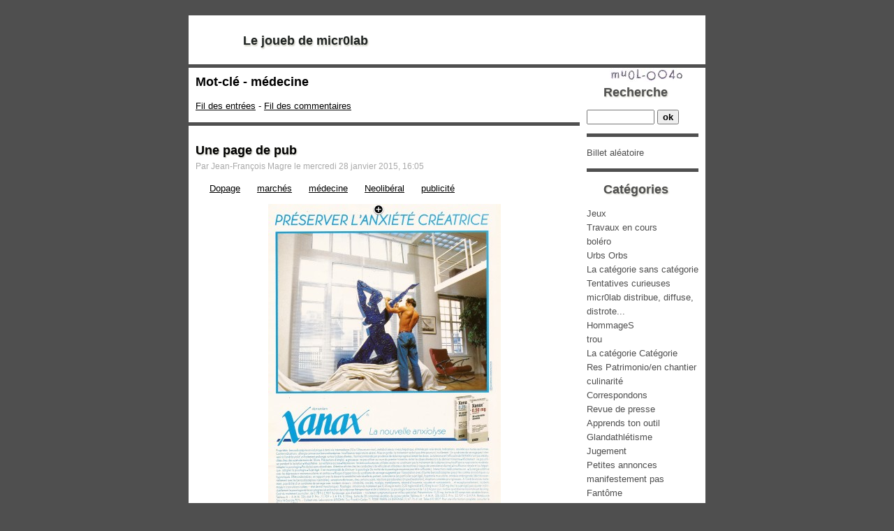

--- FILE ---
content_type: text/html; charset=UTF-8
request_url: https://joueb.micr0lab.org/?tag/m%C3%A9decine
body_size: 5257
content:
<!DOCTYPE html>
<html lang="fr">

<head>
  
    <meta charset="UTF-8">
    
  <title>Mot-clé - médecine - Le joueb de micr0lab  </title>
 <!-- head-title -->
    
      <meta name="copyright" content="Cc-By-Nc-Nd">
      
        <meta name="ROBOTS" content="INDEX, FOLLOW, NOARCHIVE">
       <!-- meta-robots -->
      
  <meta name="author" content="micr0lab">
  <meta name="date" content="2026-01-26T14:47:51+01:00">
 <!-- meta-entry -->
     <!-- head-meta -->
    
  <link rel="contents" href="https://joueb.micr0lab.org/?archive" title="Archives">
                    <link rel="chapter" href="https://joueb.micr0lab.org/?post/2015/01/28/Une-page-de-pub" title="Une page de pub">
          <link rel="chapter" href="https://joueb.micr0lab.org/?post/2014/08/11/Une-coccinelle-m%E2%80%99informe-de-l%E2%80%99absence-de-titre-de-billet." title="Une coccinelle m’informe de l’absence de titre de billet.">
    <link rel="alternate" type="application/atom+xml" title="Atom 1.0" href="https://joueb.micr0lab.org/?feed/tag/m%C3%A9decine/atom">
  <link rel="meta" type="application/xbel+xml" title="Blogroll" href="https://joueb.micr0lab.org/?xbel">
 <!-- head-linkrel -->
    <link rel="preload" href="https://joueb.micr0lab.org/?tf=/style.css" as="style">
<link rel="stylesheet" type="text/css" href="https://joueb.micr0lab.org/?tf=/style.css" media="screen">
<link rel="stylesheet" type="text/css" href="https://joueb.micr0lab.org/?pf=print.css" media="print">
  <link rel="preload" href="https://joueb.micr0lab.org/?pf=jquery/3.7.1/jquery.js" as="script">
  <script src="https://joueb.micr0lab.org/?pf=jquery/3.7.1/jquery.js"></script>
<link rel="preload" href="https://joueb.micr0lab.org/?pf=util.js" as="script">
  <link rel="preload" href="https://joueb.micr0lab.org/?pf=legacy.js" as="script">
  <script src="https://joueb.micr0lab.org/?pf=legacy.js"></script>
<script src="https://joueb.micr0lab.org/?pf=util.js"></script>


<link rel="stylesheet" href="https://joueb.micr0lab.org/?pf=public.css" type="text/css" media="screen">
<meta name="tdm-reservation" content="1">
<link rel="stylesheet" href="https://joueb.micr0lab.org/?pf=colorbox/css/colorbox_common.css&amp;v=6.3" type="text/css" media="screen">
<link rel="stylesheet" href="https://joueb.micr0lab.org/?pf=colorbox/themes/3/colorbox_theme.css&amp;v=6.3" type="text/css" media="screen">
<link rel="stylesheet" type="text/css" href="/public/customCSS.css" media="screen">

   <!-- html-head -->
</head>



  <body class="dc-tag">



  <div id="page">
    
      
        <div id="top" role="banner">
  <h1><span><a href="https://joueb.micr0lab.org/?">Le joueb de micr0lab</a></span></h1>

  </div>
<p id="prelude" role="navigation"><a href="#main">Aller au contenu</a> |
  <a href="#blognav">Aller au menu</a> |
  <a href="#search">Aller à la recherche</a></p>

       <!-- page-top -->
      <div id="wrapper">
        
          <div id="main" role="main">
            
              
                
              
              <div id="content">
                
  <div id="content-info">
    <h2>Mot-clé - médecine</h2>
    <p><a type="application/atom+xml" href="https://joueb.micr0lab.org/?feed/tag/m%C3%A9decine/atom"
    title="Flux Atom des entrées associés à ce mot-clé" class="feed">Fil des entrées</a>
              - <a type="application/atom+xml" href="https://joueb.micr0lab.org/?feed/tag/m%C3%A9decine/atom/comments"
    title="Flux Atom des commentaires associés à ce mot-clé" class="feed">Fil des commentaires</a>
          </p>
  </div>
      <div id="p299" class="post odd first" lang="fr" role="article">

              <p class="day-date">mercredi 28 janvier 2015</p>
            <h2 class="post-title"><a
      href="https://joueb.micr0lab.org/?post/2015/01/28/Une-page-de-pub">Une page de pub</a></h2>
      <p class="post-info">Par Jean-François Magre        le mercredi 28 janvier 2015, 16:05              </p>
                        <ul class="post-tags">
                <li><a href="https://joueb.micr0lab.org/?tag/Dopage">Dopage</a></li>
                              <li><a href="https://joueb.micr0lab.org/?tag/march%C3%A9s">marchés</a></li>
                              <li><a href="https://joueb.micr0lab.org/?tag/m%C3%A9decine">médecine</a></li>
                              <li><a href="https://joueb.micr0lab.org/?tag/Neolib%C3%A9ral">Neolibéral</a></li>
                              <li><a href="https://joueb.micr0lab.org/?tag/publicit%C3%A9">publicité</a></li>
                  </ul>
              
      
      
              <div class="post-content"><p><a href="/public/images_jean-francois/pub_Xanax.jpg" title="pub_Xanax.jpg"><img loading="lazy" src="/public/images_jean-francois/.pub_Xanax_m.jpg" alt="pub_Xanax.jpg" style="display:block; margin:0 auto;" title="pub_Xanax.jpg, janv. 2015" /></a>
(source : plaquette médicale des années 80)<br /><br /></p>


<p>En ces temps de "liberté d'expression oui mais", de "11 septembre culturel", de "18,2% de hausse d'anxiolytiques et de somnifères", il est bon bon pour le moral de se rassurer pour son avenir.<br />
Comme il existe le bon et le mauvais cholestérol, la bonne ou la mauvaise exploration pour le gaz de schiste ou encore le bon et le mauvais musulman, il existe aussi la bonne et la mauvaise anxiété !<br />
Les conseillers en gestion de portefeuille d'anxiété (ou de valise sous les yeux) sauront vous aider à faire fructifier votre capital angoisse afin d'optimiser votre taux de créativité dans la compétitivité pactisée toujours plus féroce entre artistes mâles torse nu.<br />
Souvenez-vous de la devise des grands groupes pharmaceutiques : "Mieux vaut un bon placement qu'un placement d'office !"<br />
Attention les créateurs ! (et même les créatifs, n'ayons pas peur des mots dans une époque qui voudrait nous museler) : seuls les comptes-épargnes anxiété les mieux gérés donneront droit à une retraite confortable à Collioure ou même aux Baux-de-Provence (et de demeurer en blue jeans large et pelucheux.)</p></div>
      
      
              <p class="post-info-co">
                    <a href="https://joueb.micr0lab.org/?post/2015/01/28/Une-page-de-pub#comments" class="comment_count">un commentaire</a>
                    <a href="https://joueb.micr0lab.org/?post/2015/01/28/Une-page-de-pub#pings" class="ping_count">aucun rétrolien</a>                    </p>
          </div>
          <div id="p278" class="post  " lang="fr" role="article">

              <p class="day-date">lundi 11 août 2014</p>
            <h2 class="post-title"><a
      href="https://joueb.micr0lab.org/?post/2014/08/11/Une-coccinelle-m%E2%80%99informe-de-l%E2%80%99absence-de-titre-de-billet.">Une coccinelle m’informe de l’absence de titre de billet.</a></h2>
      <p class="post-info">Par <a href="https://tcrxt.micr0lab.org">tcrxt</a>        le lundi 11 août 2014, 22:59              </p>
                        <ul class="post-tags">
                <li><a href="https://joueb.micr0lab.org/?tag/loisir">loisir</a></li>
                              <li><a href="https://joueb.micr0lab.org/?tag/m%C3%A9decine">médecine</a></li>
                              <li><a href="https://joueb.micr0lab.org/?tag/Monde">Monde</a></li>
                              <li><a href="https://joueb.micr0lab.org/?tag/politesse">politesse</a></li>
                              <li><a href="https://joueb.micr0lab.org/?tag/prison">prison</a></li>
                  </ul>
              
      
      
              <div class="post-content"><p><em>Lui</em> — … et donc bien sûr tu te souviens de Jacques ?</p>
<p><em>Elle</em> — Bien sûr, ce cher Jacques, un vrai optimixte comme on n’en fait plus !</p>
<p><em>Lui</em> — M… je pense que c’était un peu nautrel, mais ce n’est pas là ce qui me préoccupe. Après sa nirvânalyse, il a été autistifié.</p>
<p><em>Elle</em> — Ça ne m’étonne guère, il avait cette espère de coolisse. Ce doît être un vrai médesaint qui l’a mis à jour.</p>
<p><em>Lui</em> — Un toubible ! Il avait senti que tout son entreprise — pour laquelle il vouait une véritable obstinence — était un plutsch. C’est bien simple : il gauchemardait les yeux ouverts.</p>
<p><em>Elle</em> — Voilà qui ne va pas soigner mon pervertige…</p>
<p><a href="https://archive.org/stream/movingpicturenew04unse/movingpicturenew04unse#page/n1052/mode/1up"><img loading="lazy" title="dialogur.jpg, août 2014" style="margin: 0 auto; display: block;" alt="dialogur.jpg" src="/public/tcrxt/illustrations/.dialogur_m.jpg" /><br /></a></p>
<p><a href="https://archive.org/stream/movingpicturenew04unse/movingpicturenew04unse#page/n1052/mode/1up"><br /></a></p>
<p><a href="https://archive.org/stream/movingpicturenew04unse/movingpicturenew04unse#page/n1052/mode/1up">Image tirée de par là</a>.</p>
<p>Pour une proposition d’interprétation des mots soulignés en rouge flottant, se reporter <a href="http://dezopilant.fr/le-dezopilant/">au numéro 18 (avril 14) de Dézopilant</a>, sur une proposition du Collectif <a href="http://gemlocomotive.wordpress.com/">gem la loco</a>, voire même à <a href="http://r22.fr/auteur/matthieu-dibelius/">Matthieu Dibelius</a>. Voilà. </p></div>
      
      
              <p class="post-info-co">
                    <a href="https://joueb.micr0lab.org/?post/2014/08/11/Une-coccinelle-m%E2%80%99informe-de-l%E2%80%99absence-de-titre-de-billet.#comments" class="comment_count">aucun commentaire</a>
                    <a href="https://joueb.micr0lab.org/?post/2014/08/11/Une-coccinelle-m%E2%80%99informe-de-l%E2%80%99absence-de-titre-de-billet.#pings" class="ping_count">aucun rétrolien</a>                    </p>
          </div>
                 <!-- main-content -->
              </div> <!-- End #content -->
             <!-- wrapper-main -->
          </div> <!-- End #main -->
          
            <div id="sidebar" role="complementary">
              <div id="blognav">
                <div class="widget" id="search"><h2><label for="q">Recherche</label></h2><form action="https://joueb.micr0lab.org/?" method="get" name="q-form" id="q-form" role="search">
<p><input type="search" name="q" id="q" value="" maxlength="255" placeholder="" size="10" aria-label="Recherche"> <input type="submit" name="q-submit" id="q-submit" value="ok" class="submit" title="Recherche"></p>
</form>
</div>
<div class="widget randompost" ><ul>
<li><a href="https://joueb.micr0lab.org/?random">Billet aléatoire</a></li></ul>
</div>
<div class="widget categories" ><h2>Catégories</h2><ul>
<li><a href="https://joueb.micr0lab.org/?category/Jeux">Jeux</a></li><li><a href="https://joueb.micr0lab.org/?category/Travaux-en-cours">Travaux en cours</a></li><li><a href="https://joueb.micr0lab.org/?category/boléro">boléro</a></li><li><a href="https://joueb.micr0lab.org/?category/Urbs-Orbs">Urbs Orbs</a></li><li><a href="https://joueb.micr0lab.org/?category/La-catégorie-sans-catégorie">La catégorie sans catégorie</a></li><li><a href="https://joueb.micr0lab.org/?category/Tentatives-curieuses">Tentatives curieuses</a></li><li><a href="https://joueb.micr0lab.org/?category/micr0lab_distribue_diffuse_distrote">micr0lab distribue, diffuse, distrote...</a></li><li><a href="https://joueb.micr0lab.org/?category/Hommage">HommageS</a></li><li><a href="https://joueb.micr0lab.org/?category/trou">trou</a></li><li><a href="https://joueb.micr0lab.org/?category/La-catégorie-Catégorie">La catégorie Catégorie</a></li><li><a href="https://joueb.micr0lab.org/?category/Res-Patrimonio">Res Patrimonio/en chantier</a></li><li><a href="https://joueb.micr0lab.org/?category/culinarité">culinarité</a></li><li><a href="https://joueb.micr0lab.org/?category/Correspondons">Correspondons</a></li><li><a href="https://joueb.micr0lab.org/?category/Revue-de-presse">Revue de presse</a></li><li><a href="https://joueb.micr0lab.org/?category/Apprends-ton-outil">Apprends ton outil</a></li><li><a href="https://joueb.micr0lab.org/?category/Glandathlétisme">Glandathlétisme</a></li><li><a href="https://joueb.micr0lab.org/?category/Jugement">Jugement</a></li><li><a href="https://joueb.micr0lab.org/?category/Petites-annonces">Petites annonces</a></li><li><a href="https://joueb.micr0lab.org/?category/manifestement-pas">manifestement pas</a></li><li><a href="https://joueb.micr0lab.org/?category/Fantôme">Fantôme</a><ul>
<li><a href="https://joueb.micr0lab.org/?category/Fantôme/Singe-ou-fantôme">Singe ou fantôme</a></li></ul>
</li><li><a href="https://joueb.micr0lab.org/?category/Pensées-Pascal">Pensées Pascal</a></li><li><a href="https://joueb.micr0lab.org/?category/amateur">amateur</a></li><li><a href="https://joueb.micr0lab.org/?category/Coronavirus">Coronavirus</a></li><li><a href="https://joueb.micr0lab.org/?category/Le-Bruit-à-Triboulet">Le Bruit à Triboulet</a></li><li><a href="https://joueb.micr0lab.org/?category/Brest-Brutalisme">Brest Brutalisme</a></li><li><a href="https://joueb.micr0lab.org/?category/Catégorie-à-la-gomme">Catégorie à la gomme</a></li><li><a href="https://joueb.micr0lab.org/?category/Cartographie">Cartographie</a></li><li><a href="https://joueb.micr0lab.org/?category/Un-film-une-image-un-lien">Un film une image un lien</a></li></ul>
</div>
<div class="widget tags" ><h2>Mots-clés</h2><ul><li><a href="https://joueb.micr0lab.org/?tag/Actualit%C3%A9s" class="tag100">Actualités</a> </li><li><a href="https://joueb.micr0lab.org/?tag/animation%20arbre%20de%20No%C3%ABl" class="tag50">animation arbre de Noël</a> </li><li><a href="https://joueb.micr0lab.org/?tag/balades%20champestres" class="tag60">balades champestres</a> </li><li><a href="https://joueb.micr0lab.org/?tag/B%C3%A9ton" class="tag50">Béton</a> </li><li><a href="https://joueb.micr0lab.org/?tag/bien%20s%20amuser" class="tag40">bien s amuser</a> </li><li><a href="https://joueb.micr0lab.org/?tag/d%C3%A9mocratie" class="tag40">démocratie</a> </li><li><a href="https://joueb.micr0lab.org/?tag/Dopage" class="tag40">Dopage</a> </li><li><a href="https://joueb.micr0lab.org/?tag/%C3%A9conomie%20sociale%20et%20solidaire" class="tag30">économie sociale et solidaire</a> </li><li><a href="https://joueb.micr0lab.org/?tag/Enfumage" class="tag30">Enfumage</a> </li><li><a href="https://joueb.micr0lab.org/?tag/%C3%89preuve" class="tag30">Épreuve</a> </li><li><a href="https://joueb.micr0lab.org/?tag/%C3%AAtre%20utile%20%C3%A0%20la%20soci%C3%A9t%C3%A9" class="tag60">être utile à la société</a> </li><li><a href="https://joueb.micr0lab.org/?tag/faire%20les%20courses" class="tag60">faire les courses</a> </li><li><a href="https://joueb.micr0lab.org/?tag/Glandathlon" class="tag40">Glandathlon</a> </li><li><a href="https://joueb.micr0lab.org/?tag/imposture%20%C3%A0%20grande%20%C3%A9chelle" class="tag40">imposture à grande échelle</a> </li><li><a href="https://joueb.micr0lab.org/?tag/loisir" class="tag40">loisir</a> </li><li><a href="https://joueb.micr0lab.org/?tag/offre%20promotionnelle" class="tag30">offre promotionnelle</a> </li><li><a href="https://joueb.micr0lab.org/?tag/Op%C3%A9ration%20de%20communication" class="tag30">Opération de communication</a> </li><li><a href="https://joueb.micr0lab.org/?tag/prendre%20du%20bon%20temps" class="tag40">prendre du bon temps</a> </li><li><a href="https://joueb.micr0lab.org/?tag/spectacle%20sympa" class="tag30">spectacle sympa</a> </li><li><a href="https://joueb.micr0lab.org/?tag/une%20autre%20voie" class="tag30">une autre voie</a> </li></ul><p><strong><a href="https://joueb.micr0lab.org/?tags">Tous les mots-clés</a></strong></p></div>
<div class="widget" id="search"><h2><label for="q">Recherche</label></h2><form action="https://joueb.micr0lab.org/?" method="get" name="q-form" id="q-form" role="search">
<p><input type="search" name="q" id="q" value="" maxlength="255" placeholder="" size="10" aria-label="Recherche"> <input type="submit" name="q-submit" id="q-submit" value="ok" class="submit" title="Recherche"></p>
</form>
</div>
<div class="widget links" ><h2>Liens</h2><ul><li><a href="https://micr0lab.org" title="Le site de micr0lab">micr0lab</a></li>
<li><a href="https://micr0lab.org/contact/">Contact</a></li>
<li><a href="https://micr0lab0reilles.wordpress.com/" title="L'actualité et les amours des oreilles de micr0lab">–//micr0lab netlabel//–</a></li>
<li><a href="https://yeuxmicr0lab.tumblr.com/">~ Les yeux de micr0lab ~</a></li>
<li><a href="https://issuu.com/micr0lab" title="Lire des publications micr0lab ?">micr0lab chez issuu</a></li>
<li><a href="https://vimeo.com/search?q=micr0lab" title="Les vidéos de micr0lab">micr0lab chez vimeo</a></li>
<li><a href="https://joueb.micr0lab.org/admin/auth.php" title="Se connecter pour publier (nécessite un compte)" rel="me">Connexion au joueb</a></li>
</ul>
</div>
              </div> <!-- End #blognav -->
              <div id="blogextra">
                              </div> <!-- End #blogextra -->
            </div>
           <!-- wrapper-sidebar -->
         <!-- page-wrapper -->
      </div> <!-- End #wrapper -->
      
        <div id="footer" role="contentinfo">
  <p>Propulsé par <a href="https://dotclear.org/">Dotclear</a></p>
</div>
<script src="https://joueb.micr0lab.org/?pf=colorbox/js/jquery.colorbox-min.js&amp;v=6.3"></script>
<script>
//<![CDATA[
$(function () {
var count = 0; $(".post").each(function() {
count++;
$(this).find('a[href$=".jpg"],a[href$=".jpeg"],a[href$=".png"],a[href$=".gif"],a[href$=".JPG"],a[href$=".JPEG"],a[href$=".PNG"],a[href$=".GIF"]').addClass("colorbox_zoom");
$(this).find('a[href$=".jpg"],a[href$=".jpeg"],a[href$=".png"],a[href$=".gif"],a[href$=".JPG"],a[href$=".JPEG"],a[href$=".PNG"],a[href$=".GIF"]').attr("rel", "colorbox-"+count);
$(this).find("a.colorbox_zoom").each(function(){
var p = $(this).find("img");
if (p.length != 0){
var offset = p.offset();
var parent = p.offsetParent();
var offsetparent = parent.offset();
var parenttop = offsetparent.top;
var parentleft = offsetparent.left;
var top = offset.top-parenttop;
var left = offset.left-parentleft+p.outerWidth()-16;
$(this).append("<span style=\"z-index:10;width:16px;height:16px;top:"+top+"px;left:"+left+"px;background: url(https://joueb.micr0lab.org/?pf=colorbox/themes/3/images/zoom.png) top left no-repeat; position:absolute;\"></span>");
}
});
});
$("a[rel*='colorbox-']").colorbox({transition: 'elastic',
speed: 350,
title: '',
width: false,
height: false,
innerWidth: false,
innerHeight: false,
initialWidth: 300,
initialHeight: 100,
maxWidth: '90%',
maxHeight: '90%',
scalePhotos: true,
scrolling: true,
iframe: false,
opacity: 0.85,
open: false,
preloading: true,
overlayClose: true,
loop: false,
slideshow: true,
slideshowSpeed: 2500,
slideshowAuto: false,
slideshowStart: 'Marche',
slideshowStop: 'Arrêt',
current: '{current} sur {total}',
previous: 'prec.',
next: 'suiv.',
close: 'fermer',
onOpen: false,
onLoad: false,
onComplete: false,
onCleanup: false,
onClosed: false});
});

//]]>
</script>

       <!-- page-footer -->
     <!-- body-page -->
  </div> <!-- End #page -->
 <!-- html-body -->
</body>

</html>
